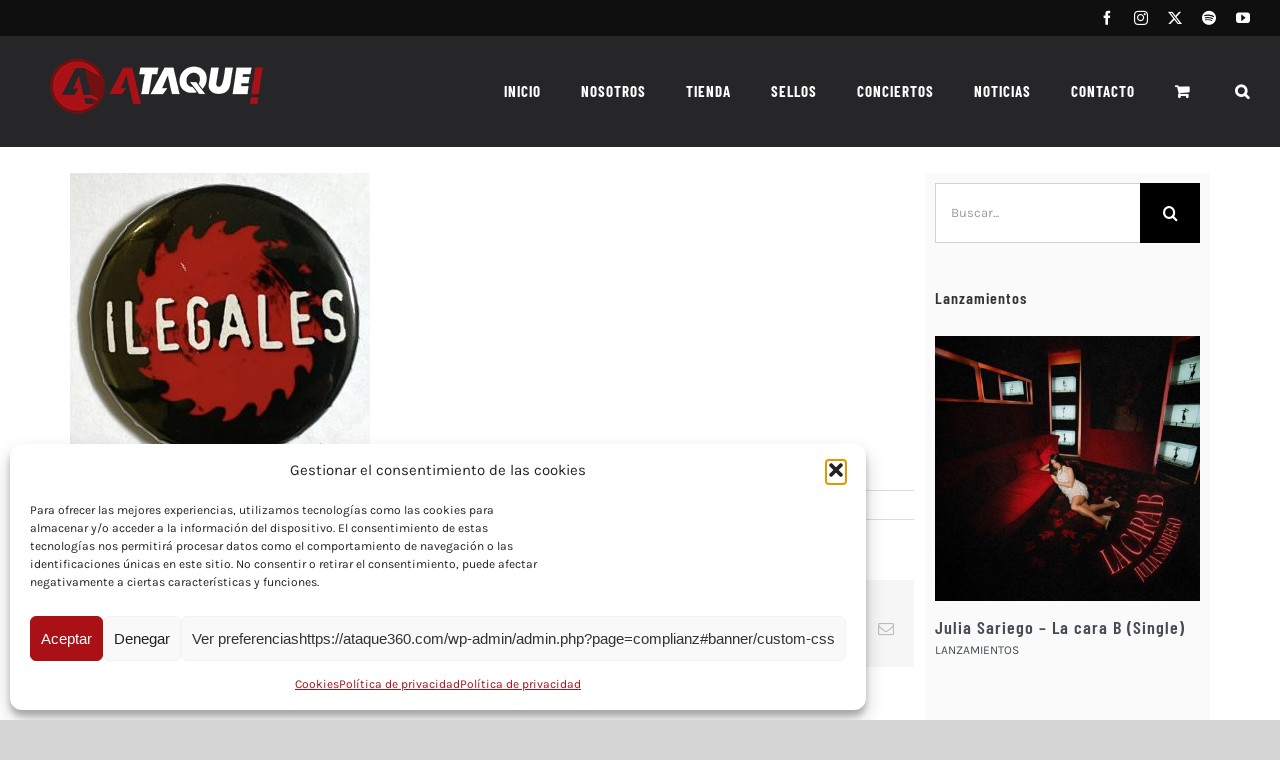

--- FILE ---
content_type: text/html; charset=utf-8
request_url: https://www.google.com/recaptcha/api2/anchor?ar=1&k=6Lc8vsYZAAAAANH17M6NcRYMptlj5kFsO4hVuRFG&co=aHR0cHM6Ly9hdGFxdWUzNjAuY29tOjQ0Mw..&hl=en&v=PoyoqOPhxBO7pBk68S4YbpHZ&size=invisible&anchor-ms=20000&execute-ms=30000&cb=umxgxu695ype
body_size: 48761
content:
<!DOCTYPE HTML><html dir="ltr" lang="en"><head><meta http-equiv="Content-Type" content="text/html; charset=UTF-8">
<meta http-equiv="X-UA-Compatible" content="IE=edge">
<title>reCAPTCHA</title>
<style type="text/css">
/* cyrillic-ext */
@font-face {
  font-family: 'Roboto';
  font-style: normal;
  font-weight: 400;
  font-stretch: 100%;
  src: url(//fonts.gstatic.com/s/roboto/v48/KFO7CnqEu92Fr1ME7kSn66aGLdTylUAMa3GUBHMdazTgWw.woff2) format('woff2');
  unicode-range: U+0460-052F, U+1C80-1C8A, U+20B4, U+2DE0-2DFF, U+A640-A69F, U+FE2E-FE2F;
}
/* cyrillic */
@font-face {
  font-family: 'Roboto';
  font-style: normal;
  font-weight: 400;
  font-stretch: 100%;
  src: url(//fonts.gstatic.com/s/roboto/v48/KFO7CnqEu92Fr1ME7kSn66aGLdTylUAMa3iUBHMdazTgWw.woff2) format('woff2');
  unicode-range: U+0301, U+0400-045F, U+0490-0491, U+04B0-04B1, U+2116;
}
/* greek-ext */
@font-face {
  font-family: 'Roboto';
  font-style: normal;
  font-weight: 400;
  font-stretch: 100%;
  src: url(//fonts.gstatic.com/s/roboto/v48/KFO7CnqEu92Fr1ME7kSn66aGLdTylUAMa3CUBHMdazTgWw.woff2) format('woff2');
  unicode-range: U+1F00-1FFF;
}
/* greek */
@font-face {
  font-family: 'Roboto';
  font-style: normal;
  font-weight: 400;
  font-stretch: 100%;
  src: url(//fonts.gstatic.com/s/roboto/v48/KFO7CnqEu92Fr1ME7kSn66aGLdTylUAMa3-UBHMdazTgWw.woff2) format('woff2');
  unicode-range: U+0370-0377, U+037A-037F, U+0384-038A, U+038C, U+038E-03A1, U+03A3-03FF;
}
/* math */
@font-face {
  font-family: 'Roboto';
  font-style: normal;
  font-weight: 400;
  font-stretch: 100%;
  src: url(//fonts.gstatic.com/s/roboto/v48/KFO7CnqEu92Fr1ME7kSn66aGLdTylUAMawCUBHMdazTgWw.woff2) format('woff2');
  unicode-range: U+0302-0303, U+0305, U+0307-0308, U+0310, U+0312, U+0315, U+031A, U+0326-0327, U+032C, U+032F-0330, U+0332-0333, U+0338, U+033A, U+0346, U+034D, U+0391-03A1, U+03A3-03A9, U+03B1-03C9, U+03D1, U+03D5-03D6, U+03F0-03F1, U+03F4-03F5, U+2016-2017, U+2034-2038, U+203C, U+2040, U+2043, U+2047, U+2050, U+2057, U+205F, U+2070-2071, U+2074-208E, U+2090-209C, U+20D0-20DC, U+20E1, U+20E5-20EF, U+2100-2112, U+2114-2115, U+2117-2121, U+2123-214F, U+2190, U+2192, U+2194-21AE, U+21B0-21E5, U+21F1-21F2, U+21F4-2211, U+2213-2214, U+2216-22FF, U+2308-230B, U+2310, U+2319, U+231C-2321, U+2336-237A, U+237C, U+2395, U+239B-23B7, U+23D0, U+23DC-23E1, U+2474-2475, U+25AF, U+25B3, U+25B7, U+25BD, U+25C1, U+25CA, U+25CC, U+25FB, U+266D-266F, U+27C0-27FF, U+2900-2AFF, U+2B0E-2B11, U+2B30-2B4C, U+2BFE, U+3030, U+FF5B, U+FF5D, U+1D400-1D7FF, U+1EE00-1EEFF;
}
/* symbols */
@font-face {
  font-family: 'Roboto';
  font-style: normal;
  font-weight: 400;
  font-stretch: 100%;
  src: url(//fonts.gstatic.com/s/roboto/v48/KFO7CnqEu92Fr1ME7kSn66aGLdTylUAMaxKUBHMdazTgWw.woff2) format('woff2');
  unicode-range: U+0001-000C, U+000E-001F, U+007F-009F, U+20DD-20E0, U+20E2-20E4, U+2150-218F, U+2190, U+2192, U+2194-2199, U+21AF, U+21E6-21F0, U+21F3, U+2218-2219, U+2299, U+22C4-22C6, U+2300-243F, U+2440-244A, U+2460-24FF, U+25A0-27BF, U+2800-28FF, U+2921-2922, U+2981, U+29BF, U+29EB, U+2B00-2BFF, U+4DC0-4DFF, U+FFF9-FFFB, U+10140-1018E, U+10190-1019C, U+101A0, U+101D0-101FD, U+102E0-102FB, U+10E60-10E7E, U+1D2C0-1D2D3, U+1D2E0-1D37F, U+1F000-1F0FF, U+1F100-1F1AD, U+1F1E6-1F1FF, U+1F30D-1F30F, U+1F315, U+1F31C, U+1F31E, U+1F320-1F32C, U+1F336, U+1F378, U+1F37D, U+1F382, U+1F393-1F39F, U+1F3A7-1F3A8, U+1F3AC-1F3AF, U+1F3C2, U+1F3C4-1F3C6, U+1F3CA-1F3CE, U+1F3D4-1F3E0, U+1F3ED, U+1F3F1-1F3F3, U+1F3F5-1F3F7, U+1F408, U+1F415, U+1F41F, U+1F426, U+1F43F, U+1F441-1F442, U+1F444, U+1F446-1F449, U+1F44C-1F44E, U+1F453, U+1F46A, U+1F47D, U+1F4A3, U+1F4B0, U+1F4B3, U+1F4B9, U+1F4BB, U+1F4BF, U+1F4C8-1F4CB, U+1F4D6, U+1F4DA, U+1F4DF, U+1F4E3-1F4E6, U+1F4EA-1F4ED, U+1F4F7, U+1F4F9-1F4FB, U+1F4FD-1F4FE, U+1F503, U+1F507-1F50B, U+1F50D, U+1F512-1F513, U+1F53E-1F54A, U+1F54F-1F5FA, U+1F610, U+1F650-1F67F, U+1F687, U+1F68D, U+1F691, U+1F694, U+1F698, U+1F6AD, U+1F6B2, U+1F6B9-1F6BA, U+1F6BC, U+1F6C6-1F6CF, U+1F6D3-1F6D7, U+1F6E0-1F6EA, U+1F6F0-1F6F3, U+1F6F7-1F6FC, U+1F700-1F7FF, U+1F800-1F80B, U+1F810-1F847, U+1F850-1F859, U+1F860-1F887, U+1F890-1F8AD, U+1F8B0-1F8BB, U+1F8C0-1F8C1, U+1F900-1F90B, U+1F93B, U+1F946, U+1F984, U+1F996, U+1F9E9, U+1FA00-1FA6F, U+1FA70-1FA7C, U+1FA80-1FA89, U+1FA8F-1FAC6, U+1FACE-1FADC, U+1FADF-1FAE9, U+1FAF0-1FAF8, U+1FB00-1FBFF;
}
/* vietnamese */
@font-face {
  font-family: 'Roboto';
  font-style: normal;
  font-weight: 400;
  font-stretch: 100%;
  src: url(//fonts.gstatic.com/s/roboto/v48/KFO7CnqEu92Fr1ME7kSn66aGLdTylUAMa3OUBHMdazTgWw.woff2) format('woff2');
  unicode-range: U+0102-0103, U+0110-0111, U+0128-0129, U+0168-0169, U+01A0-01A1, U+01AF-01B0, U+0300-0301, U+0303-0304, U+0308-0309, U+0323, U+0329, U+1EA0-1EF9, U+20AB;
}
/* latin-ext */
@font-face {
  font-family: 'Roboto';
  font-style: normal;
  font-weight: 400;
  font-stretch: 100%;
  src: url(//fonts.gstatic.com/s/roboto/v48/KFO7CnqEu92Fr1ME7kSn66aGLdTylUAMa3KUBHMdazTgWw.woff2) format('woff2');
  unicode-range: U+0100-02BA, U+02BD-02C5, U+02C7-02CC, U+02CE-02D7, U+02DD-02FF, U+0304, U+0308, U+0329, U+1D00-1DBF, U+1E00-1E9F, U+1EF2-1EFF, U+2020, U+20A0-20AB, U+20AD-20C0, U+2113, U+2C60-2C7F, U+A720-A7FF;
}
/* latin */
@font-face {
  font-family: 'Roboto';
  font-style: normal;
  font-weight: 400;
  font-stretch: 100%;
  src: url(//fonts.gstatic.com/s/roboto/v48/KFO7CnqEu92Fr1ME7kSn66aGLdTylUAMa3yUBHMdazQ.woff2) format('woff2');
  unicode-range: U+0000-00FF, U+0131, U+0152-0153, U+02BB-02BC, U+02C6, U+02DA, U+02DC, U+0304, U+0308, U+0329, U+2000-206F, U+20AC, U+2122, U+2191, U+2193, U+2212, U+2215, U+FEFF, U+FFFD;
}
/* cyrillic-ext */
@font-face {
  font-family: 'Roboto';
  font-style: normal;
  font-weight: 500;
  font-stretch: 100%;
  src: url(//fonts.gstatic.com/s/roboto/v48/KFO7CnqEu92Fr1ME7kSn66aGLdTylUAMa3GUBHMdazTgWw.woff2) format('woff2');
  unicode-range: U+0460-052F, U+1C80-1C8A, U+20B4, U+2DE0-2DFF, U+A640-A69F, U+FE2E-FE2F;
}
/* cyrillic */
@font-face {
  font-family: 'Roboto';
  font-style: normal;
  font-weight: 500;
  font-stretch: 100%;
  src: url(//fonts.gstatic.com/s/roboto/v48/KFO7CnqEu92Fr1ME7kSn66aGLdTylUAMa3iUBHMdazTgWw.woff2) format('woff2');
  unicode-range: U+0301, U+0400-045F, U+0490-0491, U+04B0-04B1, U+2116;
}
/* greek-ext */
@font-face {
  font-family: 'Roboto';
  font-style: normal;
  font-weight: 500;
  font-stretch: 100%;
  src: url(//fonts.gstatic.com/s/roboto/v48/KFO7CnqEu92Fr1ME7kSn66aGLdTylUAMa3CUBHMdazTgWw.woff2) format('woff2');
  unicode-range: U+1F00-1FFF;
}
/* greek */
@font-face {
  font-family: 'Roboto';
  font-style: normal;
  font-weight: 500;
  font-stretch: 100%;
  src: url(//fonts.gstatic.com/s/roboto/v48/KFO7CnqEu92Fr1ME7kSn66aGLdTylUAMa3-UBHMdazTgWw.woff2) format('woff2');
  unicode-range: U+0370-0377, U+037A-037F, U+0384-038A, U+038C, U+038E-03A1, U+03A3-03FF;
}
/* math */
@font-face {
  font-family: 'Roboto';
  font-style: normal;
  font-weight: 500;
  font-stretch: 100%;
  src: url(//fonts.gstatic.com/s/roboto/v48/KFO7CnqEu92Fr1ME7kSn66aGLdTylUAMawCUBHMdazTgWw.woff2) format('woff2');
  unicode-range: U+0302-0303, U+0305, U+0307-0308, U+0310, U+0312, U+0315, U+031A, U+0326-0327, U+032C, U+032F-0330, U+0332-0333, U+0338, U+033A, U+0346, U+034D, U+0391-03A1, U+03A3-03A9, U+03B1-03C9, U+03D1, U+03D5-03D6, U+03F0-03F1, U+03F4-03F5, U+2016-2017, U+2034-2038, U+203C, U+2040, U+2043, U+2047, U+2050, U+2057, U+205F, U+2070-2071, U+2074-208E, U+2090-209C, U+20D0-20DC, U+20E1, U+20E5-20EF, U+2100-2112, U+2114-2115, U+2117-2121, U+2123-214F, U+2190, U+2192, U+2194-21AE, U+21B0-21E5, U+21F1-21F2, U+21F4-2211, U+2213-2214, U+2216-22FF, U+2308-230B, U+2310, U+2319, U+231C-2321, U+2336-237A, U+237C, U+2395, U+239B-23B7, U+23D0, U+23DC-23E1, U+2474-2475, U+25AF, U+25B3, U+25B7, U+25BD, U+25C1, U+25CA, U+25CC, U+25FB, U+266D-266F, U+27C0-27FF, U+2900-2AFF, U+2B0E-2B11, U+2B30-2B4C, U+2BFE, U+3030, U+FF5B, U+FF5D, U+1D400-1D7FF, U+1EE00-1EEFF;
}
/* symbols */
@font-face {
  font-family: 'Roboto';
  font-style: normal;
  font-weight: 500;
  font-stretch: 100%;
  src: url(//fonts.gstatic.com/s/roboto/v48/KFO7CnqEu92Fr1ME7kSn66aGLdTylUAMaxKUBHMdazTgWw.woff2) format('woff2');
  unicode-range: U+0001-000C, U+000E-001F, U+007F-009F, U+20DD-20E0, U+20E2-20E4, U+2150-218F, U+2190, U+2192, U+2194-2199, U+21AF, U+21E6-21F0, U+21F3, U+2218-2219, U+2299, U+22C4-22C6, U+2300-243F, U+2440-244A, U+2460-24FF, U+25A0-27BF, U+2800-28FF, U+2921-2922, U+2981, U+29BF, U+29EB, U+2B00-2BFF, U+4DC0-4DFF, U+FFF9-FFFB, U+10140-1018E, U+10190-1019C, U+101A0, U+101D0-101FD, U+102E0-102FB, U+10E60-10E7E, U+1D2C0-1D2D3, U+1D2E0-1D37F, U+1F000-1F0FF, U+1F100-1F1AD, U+1F1E6-1F1FF, U+1F30D-1F30F, U+1F315, U+1F31C, U+1F31E, U+1F320-1F32C, U+1F336, U+1F378, U+1F37D, U+1F382, U+1F393-1F39F, U+1F3A7-1F3A8, U+1F3AC-1F3AF, U+1F3C2, U+1F3C4-1F3C6, U+1F3CA-1F3CE, U+1F3D4-1F3E0, U+1F3ED, U+1F3F1-1F3F3, U+1F3F5-1F3F7, U+1F408, U+1F415, U+1F41F, U+1F426, U+1F43F, U+1F441-1F442, U+1F444, U+1F446-1F449, U+1F44C-1F44E, U+1F453, U+1F46A, U+1F47D, U+1F4A3, U+1F4B0, U+1F4B3, U+1F4B9, U+1F4BB, U+1F4BF, U+1F4C8-1F4CB, U+1F4D6, U+1F4DA, U+1F4DF, U+1F4E3-1F4E6, U+1F4EA-1F4ED, U+1F4F7, U+1F4F9-1F4FB, U+1F4FD-1F4FE, U+1F503, U+1F507-1F50B, U+1F50D, U+1F512-1F513, U+1F53E-1F54A, U+1F54F-1F5FA, U+1F610, U+1F650-1F67F, U+1F687, U+1F68D, U+1F691, U+1F694, U+1F698, U+1F6AD, U+1F6B2, U+1F6B9-1F6BA, U+1F6BC, U+1F6C6-1F6CF, U+1F6D3-1F6D7, U+1F6E0-1F6EA, U+1F6F0-1F6F3, U+1F6F7-1F6FC, U+1F700-1F7FF, U+1F800-1F80B, U+1F810-1F847, U+1F850-1F859, U+1F860-1F887, U+1F890-1F8AD, U+1F8B0-1F8BB, U+1F8C0-1F8C1, U+1F900-1F90B, U+1F93B, U+1F946, U+1F984, U+1F996, U+1F9E9, U+1FA00-1FA6F, U+1FA70-1FA7C, U+1FA80-1FA89, U+1FA8F-1FAC6, U+1FACE-1FADC, U+1FADF-1FAE9, U+1FAF0-1FAF8, U+1FB00-1FBFF;
}
/* vietnamese */
@font-face {
  font-family: 'Roboto';
  font-style: normal;
  font-weight: 500;
  font-stretch: 100%;
  src: url(//fonts.gstatic.com/s/roboto/v48/KFO7CnqEu92Fr1ME7kSn66aGLdTylUAMa3OUBHMdazTgWw.woff2) format('woff2');
  unicode-range: U+0102-0103, U+0110-0111, U+0128-0129, U+0168-0169, U+01A0-01A1, U+01AF-01B0, U+0300-0301, U+0303-0304, U+0308-0309, U+0323, U+0329, U+1EA0-1EF9, U+20AB;
}
/* latin-ext */
@font-face {
  font-family: 'Roboto';
  font-style: normal;
  font-weight: 500;
  font-stretch: 100%;
  src: url(//fonts.gstatic.com/s/roboto/v48/KFO7CnqEu92Fr1ME7kSn66aGLdTylUAMa3KUBHMdazTgWw.woff2) format('woff2');
  unicode-range: U+0100-02BA, U+02BD-02C5, U+02C7-02CC, U+02CE-02D7, U+02DD-02FF, U+0304, U+0308, U+0329, U+1D00-1DBF, U+1E00-1E9F, U+1EF2-1EFF, U+2020, U+20A0-20AB, U+20AD-20C0, U+2113, U+2C60-2C7F, U+A720-A7FF;
}
/* latin */
@font-face {
  font-family: 'Roboto';
  font-style: normal;
  font-weight: 500;
  font-stretch: 100%;
  src: url(//fonts.gstatic.com/s/roboto/v48/KFO7CnqEu92Fr1ME7kSn66aGLdTylUAMa3yUBHMdazQ.woff2) format('woff2');
  unicode-range: U+0000-00FF, U+0131, U+0152-0153, U+02BB-02BC, U+02C6, U+02DA, U+02DC, U+0304, U+0308, U+0329, U+2000-206F, U+20AC, U+2122, U+2191, U+2193, U+2212, U+2215, U+FEFF, U+FFFD;
}
/* cyrillic-ext */
@font-face {
  font-family: 'Roboto';
  font-style: normal;
  font-weight: 900;
  font-stretch: 100%;
  src: url(//fonts.gstatic.com/s/roboto/v48/KFO7CnqEu92Fr1ME7kSn66aGLdTylUAMa3GUBHMdazTgWw.woff2) format('woff2');
  unicode-range: U+0460-052F, U+1C80-1C8A, U+20B4, U+2DE0-2DFF, U+A640-A69F, U+FE2E-FE2F;
}
/* cyrillic */
@font-face {
  font-family: 'Roboto';
  font-style: normal;
  font-weight: 900;
  font-stretch: 100%;
  src: url(//fonts.gstatic.com/s/roboto/v48/KFO7CnqEu92Fr1ME7kSn66aGLdTylUAMa3iUBHMdazTgWw.woff2) format('woff2');
  unicode-range: U+0301, U+0400-045F, U+0490-0491, U+04B0-04B1, U+2116;
}
/* greek-ext */
@font-face {
  font-family: 'Roboto';
  font-style: normal;
  font-weight: 900;
  font-stretch: 100%;
  src: url(//fonts.gstatic.com/s/roboto/v48/KFO7CnqEu92Fr1ME7kSn66aGLdTylUAMa3CUBHMdazTgWw.woff2) format('woff2');
  unicode-range: U+1F00-1FFF;
}
/* greek */
@font-face {
  font-family: 'Roboto';
  font-style: normal;
  font-weight: 900;
  font-stretch: 100%;
  src: url(//fonts.gstatic.com/s/roboto/v48/KFO7CnqEu92Fr1ME7kSn66aGLdTylUAMa3-UBHMdazTgWw.woff2) format('woff2');
  unicode-range: U+0370-0377, U+037A-037F, U+0384-038A, U+038C, U+038E-03A1, U+03A3-03FF;
}
/* math */
@font-face {
  font-family: 'Roboto';
  font-style: normal;
  font-weight: 900;
  font-stretch: 100%;
  src: url(//fonts.gstatic.com/s/roboto/v48/KFO7CnqEu92Fr1ME7kSn66aGLdTylUAMawCUBHMdazTgWw.woff2) format('woff2');
  unicode-range: U+0302-0303, U+0305, U+0307-0308, U+0310, U+0312, U+0315, U+031A, U+0326-0327, U+032C, U+032F-0330, U+0332-0333, U+0338, U+033A, U+0346, U+034D, U+0391-03A1, U+03A3-03A9, U+03B1-03C9, U+03D1, U+03D5-03D6, U+03F0-03F1, U+03F4-03F5, U+2016-2017, U+2034-2038, U+203C, U+2040, U+2043, U+2047, U+2050, U+2057, U+205F, U+2070-2071, U+2074-208E, U+2090-209C, U+20D0-20DC, U+20E1, U+20E5-20EF, U+2100-2112, U+2114-2115, U+2117-2121, U+2123-214F, U+2190, U+2192, U+2194-21AE, U+21B0-21E5, U+21F1-21F2, U+21F4-2211, U+2213-2214, U+2216-22FF, U+2308-230B, U+2310, U+2319, U+231C-2321, U+2336-237A, U+237C, U+2395, U+239B-23B7, U+23D0, U+23DC-23E1, U+2474-2475, U+25AF, U+25B3, U+25B7, U+25BD, U+25C1, U+25CA, U+25CC, U+25FB, U+266D-266F, U+27C0-27FF, U+2900-2AFF, U+2B0E-2B11, U+2B30-2B4C, U+2BFE, U+3030, U+FF5B, U+FF5D, U+1D400-1D7FF, U+1EE00-1EEFF;
}
/* symbols */
@font-face {
  font-family: 'Roboto';
  font-style: normal;
  font-weight: 900;
  font-stretch: 100%;
  src: url(//fonts.gstatic.com/s/roboto/v48/KFO7CnqEu92Fr1ME7kSn66aGLdTylUAMaxKUBHMdazTgWw.woff2) format('woff2');
  unicode-range: U+0001-000C, U+000E-001F, U+007F-009F, U+20DD-20E0, U+20E2-20E4, U+2150-218F, U+2190, U+2192, U+2194-2199, U+21AF, U+21E6-21F0, U+21F3, U+2218-2219, U+2299, U+22C4-22C6, U+2300-243F, U+2440-244A, U+2460-24FF, U+25A0-27BF, U+2800-28FF, U+2921-2922, U+2981, U+29BF, U+29EB, U+2B00-2BFF, U+4DC0-4DFF, U+FFF9-FFFB, U+10140-1018E, U+10190-1019C, U+101A0, U+101D0-101FD, U+102E0-102FB, U+10E60-10E7E, U+1D2C0-1D2D3, U+1D2E0-1D37F, U+1F000-1F0FF, U+1F100-1F1AD, U+1F1E6-1F1FF, U+1F30D-1F30F, U+1F315, U+1F31C, U+1F31E, U+1F320-1F32C, U+1F336, U+1F378, U+1F37D, U+1F382, U+1F393-1F39F, U+1F3A7-1F3A8, U+1F3AC-1F3AF, U+1F3C2, U+1F3C4-1F3C6, U+1F3CA-1F3CE, U+1F3D4-1F3E0, U+1F3ED, U+1F3F1-1F3F3, U+1F3F5-1F3F7, U+1F408, U+1F415, U+1F41F, U+1F426, U+1F43F, U+1F441-1F442, U+1F444, U+1F446-1F449, U+1F44C-1F44E, U+1F453, U+1F46A, U+1F47D, U+1F4A3, U+1F4B0, U+1F4B3, U+1F4B9, U+1F4BB, U+1F4BF, U+1F4C8-1F4CB, U+1F4D6, U+1F4DA, U+1F4DF, U+1F4E3-1F4E6, U+1F4EA-1F4ED, U+1F4F7, U+1F4F9-1F4FB, U+1F4FD-1F4FE, U+1F503, U+1F507-1F50B, U+1F50D, U+1F512-1F513, U+1F53E-1F54A, U+1F54F-1F5FA, U+1F610, U+1F650-1F67F, U+1F687, U+1F68D, U+1F691, U+1F694, U+1F698, U+1F6AD, U+1F6B2, U+1F6B9-1F6BA, U+1F6BC, U+1F6C6-1F6CF, U+1F6D3-1F6D7, U+1F6E0-1F6EA, U+1F6F0-1F6F3, U+1F6F7-1F6FC, U+1F700-1F7FF, U+1F800-1F80B, U+1F810-1F847, U+1F850-1F859, U+1F860-1F887, U+1F890-1F8AD, U+1F8B0-1F8BB, U+1F8C0-1F8C1, U+1F900-1F90B, U+1F93B, U+1F946, U+1F984, U+1F996, U+1F9E9, U+1FA00-1FA6F, U+1FA70-1FA7C, U+1FA80-1FA89, U+1FA8F-1FAC6, U+1FACE-1FADC, U+1FADF-1FAE9, U+1FAF0-1FAF8, U+1FB00-1FBFF;
}
/* vietnamese */
@font-face {
  font-family: 'Roboto';
  font-style: normal;
  font-weight: 900;
  font-stretch: 100%;
  src: url(//fonts.gstatic.com/s/roboto/v48/KFO7CnqEu92Fr1ME7kSn66aGLdTylUAMa3OUBHMdazTgWw.woff2) format('woff2');
  unicode-range: U+0102-0103, U+0110-0111, U+0128-0129, U+0168-0169, U+01A0-01A1, U+01AF-01B0, U+0300-0301, U+0303-0304, U+0308-0309, U+0323, U+0329, U+1EA0-1EF9, U+20AB;
}
/* latin-ext */
@font-face {
  font-family: 'Roboto';
  font-style: normal;
  font-weight: 900;
  font-stretch: 100%;
  src: url(//fonts.gstatic.com/s/roboto/v48/KFO7CnqEu92Fr1ME7kSn66aGLdTylUAMa3KUBHMdazTgWw.woff2) format('woff2');
  unicode-range: U+0100-02BA, U+02BD-02C5, U+02C7-02CC, U+02CE-02D7, U+02DD-02FF, U+0304, U+0308, U+0329, U+1D00-1DBF, U+1E00-1E9F, U+1EF2-1EFF, U+2020, U+20A0-20AB, U+20AD-20C0, U+2113, U+2C60-2C7F, U+A720-A7FF;
}
/* latin */
@font-face {
  font-family: 'Roboto';
  font-style: normal;
  font-weight: 900;
  font-stretch: 100%;
  src: url(//fonts.gstatic.com/s/roboto/v48/KFO7CnqEu92Fr1ME7kSn66aGLdTylUAMa3yUBHMdazQ.woff2) format('woff2');
  unicode-range: U+0000-00FF, U+0131, U+0152-0153, U+02BB-02BC, U+02C6, U+02DA, U+02DC, U+0304, U+0308, U+0329, U+2000-206F, U+20AC, U+2122, U+2191, U+2193, U+2212, U+2215, U+FEFF, U+FFFD;
}

</style>
<link rel="stylesheet" type="text/css" href="https://www.gstatic.com/recaptcha/releases/PoyoqOPhxBO7pBk68S4YbpHZ/styles__ltr.css">
<script nonce="b5vl-URVbP0MIbwpMWT9tg" type="text/javascript">window['__recaptcha_api'] = 'https://www.google.com/recaptcha/api2/';</script>
<script type="text/javascript" src="https://www.gstatic.com/recaptcha/releases/PoyoqOPhxBO7pBk68S4YbpHZ/recaptcha__en.js" nonce="b5vl-URVbP0MIbwpMWT9tg">
      
    </script></head>
<body><div id="rc-anchor-alert" class="rc-anchor-alert"></div>
<input type="hidden" id="recaptcha-token" value="[base64]">
<script type="text/javascript" nonce="b5vl-URVbP0MIbwpMWT9tg">
      recaptcha.anchor.Main.init("[\x22ainput\x22,[\x22bgdata\x22,\x22\x22,\[base64]/[base64]/[base64]/ZyhXLGgpOnEoW04sMjEsbF0sVywwKSxoKSxmYWxzZSxmYWxzZSl9Y2F0Y2goayl7RygzNTgsVyk/[base64]/[base64]/[base64]/[base64]/[base64]/[base64]/[base64]/bmV3IEJbT10oRFswXSk6dz09Mj9uZXcgQltPXShEWzBdLERbMV0pOnc9PTM/bmV3IEJbT10oRFswXSxEWzFdLERbMl0pOnc9PTQ/[base64]/[base64]/[base64]/[base64]/[base64]\\u003d\x22,\[base64]\\u003d\x22,\x22ccOuC8KXckPDhCFKIcO0wpHCjTItw4DDmcO+aMK4bcKSAX9uw4dsw61Lw7MbLhYFZUDCmTrCjMOkMhcFw5zCk8OUwrDClDJ+w5A5wrDDrgzDnwQ0wpnCrMO6IsO5NMKMw6B0B8KRwrkNwrPCkMK4chQiQcOqIMK2w53DkXIfw4UtwrrCvH/[base64]/DoF5Mw48bZcKjNMO9TScewovCrR3DiMO+KHzDplxnwrXDssKfwo4WKsOoXUbCmcKXbXDCvk9QR8OuG8KnwpLDl8KtWsKePsOtJ2R6wpvCrsKKwpPDvMKQPyjDhcOow4x8AcKvw6bDpsKUw5pIGjHCjMKKAgEFSQXDk8Orw47ChsKQUFYiTMObBcOFwpEBwp0RQn/Ds8OjwoIYwo7Cm0PDpH3DvcKzZsKubyw/[base64]/DsDvDh8KvwoFEJAXDiChFwpFQLsOSw7sIwpVNLULDhsObEsO/[base64]/ClxgLwrrCsxDCqMKNw6bDhcOYCMOSw4vDgsK6Qj80IcK9w6bDk118w4nDol3Do8KOEEDDpXRNSW8+w4XCq1vCs8KWw4fDv0hKwqIYw712wq8WXG3DlCLDqcKpw6vCrsKHUcKib0hCRBrDrMKpES/DsVs1wo3ChXFPwo8zPkFsdhN+wpXCiMKofC4IwpnCsE1yw4pewpDCq8OlVwfDvcKVwq3Cq0DDnSdrw4vDg8K/VMKowpnCv8O/w7x5w4VzB8OJL8KwY8O1wrnCtMKFw4TDrXTCiAvDtMObYMKDw4nCmMOVDcOswogNeBDCoQ/DrGFfwpzCuRJSwo/CtcKNLMO5QcOhHQvDq07CtMONGsOlwr9HwoXDssKww5nDgyUdMsO3I0/[base64]/[base64]/BsOZwoDDul9EBWjDhQXCsMOywrjDlnvCkcOBOQjCncKBw48UfHnCjEnDlADDtHXCjC81w5/DqmpCMiIaU8KRbRkbXy3CkMKTY1UGWsOiO8OmwqUyw69BUMOYPnEpwozCvMKhLCPDmMKaMsKVw5VQwrNuSCJGw5TDrhTDsjhLw7ZEw646KMO1w4ZZaS/CvsKGY00rw5/DmMKfw4/DpMO2wq7DuQ7Ch0/Do1nDpjPCk8KZWWDDsVgzCMKSw7Jfw57CrGjDm8OeOX7DlmHDqcOeS8ObAsKpwrvCk2IEw60QwoE+I8KOwqx5wpvDk0nDqsKZP2LCkgcAWsO8OVLDuSA/MkJBaMKTwr/CjMO2w7VGAGHCjcKAQzdiw6M+OH7DuVzCoMK9YsKHbsOBTMKYw7fCvTfDm3rCl8K1w4hDw71RPMKQwobCpi3Dk2DDgXnDnW3DsSzCs2TDlA8+dGHDix4VZUVVGcK/RB7Dv8OvwpXDicKwwr5Qw7Qcw77DiU/Crl5ZQcKhAz0pWg/CrMO9IyDDjsO8wpvDmRp/C0rClsKawp1CXcKUwrY/wpUUJsOyVR4NIMOjw55PeVJJwp8VZ8OCwoUkwql7JcOPRD/Dv8O8w4hBw6bCgcOMJcKSwqRkWMKmcXXDgXnCh0DCjXBjw6wueDF8EzPDvVMJGsO7wrpBw7LChsOwwp7CsW02G8O+R8OndFhyJ8O8w6gOwoDCkTxowog7wqxvwrjClUALCQorBMKrw4fCqGjCncKvw43CmSPCsCDDj0kjw6zDlQBbw6DCkxU+MsODHXc/LcK/cMKmPwjDnsK8O8OOwpDDtMKcBh5VwplnYwtAw79Vw73CrMODw53DlwvDkcK6w60LTsOcUEPCmcOJayRswrjCgUPCgcK5J8KFBFh2IATDu8OHw4jCg2jCtyzDncOpwp4hAsOLwpfCkT3CvAkYw6ZsF8Ktw5XCksKCw67CisOHTyfDvcOMOz/[base64]/w6ZXworDhxV7bTPDh8OIU8KqwrzCr8KNFsOlY8OHNBvCssK1w4zDkw5yw5TCtMKDNcKaw4krJ8O6w43Dpy1ZPX8Awq4maE3Dm048w4rCjcKjwrstwq7DvsO1wr/[base64]/CsX7Ch8OSwoRUZsK4fQ5swpzCh8Kuw43CrgDCnXsLw6HCp1khw74ZwrjDgsO6HTfCssO9w5tKwqHCjVMtfVDDiV7Dq8KxwqjCvMKdUsOpw7FQAcKfw47Ci8KsGRPDpnzDrmd2w4jCgBXCosOlWWp/GBzDk8OYaMOhZSDDgHPChMORwq1WwoDCpSHCpWNRw5DCvXzCgBTCncOvD8Kew5PDhX9Ke03Dpi1CIcONRsKXCX8DXm/DhkUNZlLCphEbw5BwwqbCgsOyY8OTwp/CnsOTwonCuntVMcKOZHXCtSYXw4fCmcKeWmUGasKhwrk9w6IKITbDpsKRWcK8VW7Cn1jDhsK3w7JlFU8LflI9w5l/wqpQwpDDhsOBw6HCqh3CvSdzUsKMw6Q0KwTCmsOVwoZACARAwpQ4c8K8eBPCkxw+w7HDkwjConkxUlchIB/DkQ8zwrPDtsK3IhB4HcKQwr9XcsK5w67DtF0XCWMyC8OLcMKGwqfDhMOvwqQrw7HDjirCvcKRwrMFw7hzwqgpQHHDuX5yw4nClkHDvsKGc8KYwqQ7wpnCh8KTfcO3XMKzw5w/VHLClCRfHMKWe8OfJsKHwrhQJHLCvcOtdsKzwp3Dl8O1woohCxBzw5vCtsK/JMOXwqcES3rDuCbCrcOaccOwKyUow4bDp8Kkw4NlRcODwrJsOcKvw68XIcOiw6l7T8KRSR8ewpFew6nCscKIwozCmsKHS8O7wqnChF11w5HCiFLCm8KnY8KXCcO9wp8XLsK/B8KWw51zTsOIw5DDncK/YlgPwqtOJcOCw5Ebw7lXw6/Dig7CvWDCocOPwrLCnsKTwqrCvH/CksKPw63DrMOhU8O4BGMKIxE0cHfCl0I7wrnDvGTDvcKTJwcrcMOQWwLDu0TCjn/[base64]/DosK1w61cQiRLO8KhOlwcw6XCmMOuF8OYI8KWOMKPw6vCgiY5fsK9ScOrw7Y6w5zDjG3CtDLDqsO9w6fDm2IDMMOJIRl4ZwLCocOjwpUww7DChcKrKHfCqgocIMOlw79mw70Xwo5AwpDDmcKydlbDrsKuw67DrUvCgMKcGsK0wqpSwqXDg0vDpsKFLMK/[base64]/w4RCewUwXX/Dh37Dh8OwFsKdfsKGwosUAcOEScK7w6wzwojCsMKWw7bDlwzDhcO6cMKPei1qUQbDo8OoEsONw6/DtcKIwo16w5bDshMmIGDCggAwbnYqYXMxw74/E8ORwrFGCQLCkjHDucOEwo5Lwq1EAMKlDXLDrA8XUMK+SB5bw5LCssOAcsKNUnpUw7NPCGzCkMOCYQfDghBnwprCncKsw4wPw7bDmcKZesODS1HDj2bDjcOOwqjCqzs9w5/Dj8OtwqfDnBV8wqpWwqUkXMKwN8KDwoXDvzRqw5Urwr/DqCgvwqPDlMKKQXHCu8OWJcOaXxkaOnDCkTRBwo3DvsO9d8OEwqbCjMOaFwwcw5VEwr0Va8OCOcK2QhkHJMOHW3kww6wgDMO5w4nCslEYTcKFasOULsKnw7IBwo43wovDh8OTw4vCpzQsV2vCtsKsw54ow70LRinDjUDDqMOZFR/DmMKXwpfCu8KJw4zDq1QjD3IRw6lKwrPDjMKrwopWDsOmwp/CnSNfwqLDiGjCsj/[base64]/DgHoQOsOPw4wMwoTDgsOcZhVsIcKIFxHCugDDkMO1EMKLGBPCuMOdwpzDkwPClsKRVgMow59pRF3CvUEZwqRQJsKfwoREKcO/GRHCkGRbwokIwrfDjW5zw51yDMO7fG/[base64]/Di27DsQNGMcKIOcKuwqbCqcKlwo/[base64]/DtMOHIhNxw6bDmcOKwqjCgcOXMMKTw7I/SinChDQKwr3CskoQTMOMVsO/[base64]/ChQHDpBzCpsO8w4bDs8OTwqM5wqVMHMOowphLwq5JX8O/wpweR8K8w6lsRsK4wpNAw4hrwp7CkiXDuDbDpnLCu8OPEsKAwo90wpDDqMOcK8ODCiIjV8KweTZOasKgFsKxScOUHcKHwpPDjm/DuMOVw7/[base64]/YiRRw4nDqmXDi8OowrUteHfCosOPEw5uwqrDsMKXw5kiw6PCiA4ow7UiwqRyT3/DoRwcw57DscOdL8K+w65sNFRuFl/Dn8ONCEvCjsO0BHF3w6bDsE5Mw6nDrMOwe8Otw5XCgMOyYkcpI8OowqE9esOLc3wKOcOGw6PDk8O+w6XCi8KEL8KAwr0oT8Kiw4zDijXDsMOlfDXDrTgzwp1zwrzCtMKwwoJ7XGTDssO8AxJ3Om9gwpzDpF5tw4bCq8KcVMOFDXF3w5Q6KMK/w6rCtsO7wrLCpsOCQlRnNRpCOlsbwrjDrlFvfcOcwq41woZjCsOTE8K7I8K0w73DtcK/[base64]/DjU15w4ldSsKdHV1BwpPCtcK1w63DvcOJw63DjUoRE8KswonDqsKbORYnw5DCs2sQw57DnEwTw4DDgMKKV0fDjzDDl8KMORcsw7vCmcOUwqVxwqnDgMKJwpRew4fDjcKfL1sEXCBudcKWw5/DkDg0w5wQQF/[base64]/EGhkYFQnw67DmsKpTRQle8O8wrgjw78Sw6wuFx5KZDMiKcKgRMORw6XClsOfw4zCrGHDscKEAMKBHsOlP8Kcw4/DicK3w5zClBjCrAoaE2p3YnHDncKdSsO9IMKjK8KkwpESEGV6djbCnx3CiUdOwqTDtiBnPsKtw6fDksKwwrIyw4F1wqrDpcKKw77CtcOeKMKfw7fDvMOTw6EBaGvCmMKKw53DvMKBBF/CqsO/w4TDkcOTOArCuUEAw7IVYcK5wp/Dv391w6kiA8OpanQ7Sk5nwo/Dg10sCcOra8KdPXUDU2ZTM8OGw7bDnMKSf8KUFBpqAk/[base64]/[base64]/CikkyIsOWw5wGC8O2w40Cw7PCnsOTFF8AwqvCg37DnBzDsHfDiTUHT8OdPsOEwrQiwpnDmDtewpHChMKIw7XCizDCnCROGy/[base64]/[base64]/DqRjCsFM4wq7CswQAwrTCtsKiwqxbwqQtF1zDoMK2wpgiHFcFcMKlwr3Ds8KAP8OuQsK4woEiGMO/w4jDrMO3V0dsw4DCjH5LWTUnw4fCosOBE8OhVUjClVlEwodQfG/CoMOmwpVrUD5PKMOmwpYefMOUccKdwpdKwodCQ2HDnXF6wp/DtsKsKVh8w6EbwqQgQsKww73Cj1LDuMOBeMO/wpvCqBd/FxjDg8OLwpXCpm7Dk242w4xSDW/CgsOywrUyWsOTN8K5G0JOw43DmAcYw6xFZWzDksOMBk1KwrVyw4TCksOxw7M5wqzCh8O/TsKgw6YISglvCxlpccOBE8OqwoYUw5EiwqpXbsO1Pw1GIGYAwp/DjmvCrsOoD1JaTElIw5XDu20cVGJUcWnDuWnCoBUAQkM0woTDjXzCsxJ+JnsCcQNzNMK8wogoJC/DrMOzwqs0w51UVsKYWsOyOj8UCsO+woR0wqt8w6bCucOrfMOCNkbDucO4dsKdwrvCkmdyw5zDqhHCoTvCvcKzw77DqcOiw5xkw4E9Vj8zwoV8SV5BwqnDpsOXMcKTw6XCuMKow49MGMKIER5yw4odBsK5w4oQw4psfcKXwqx1w7sEw4DCk8OEAQ/DviTCnMKQw5bCjX0iJsO8w6vDmgQ+OlPDpUA9w6BhCsOcw4FqUn3Dn8KCbxVww61qacO1w7jDk8KQH8KcYcKCw5jDtMKHZAhBwrYzbMK+esOewozDvy/CsMKiw7bCmAkeX8OcPF7Cjg4WwrlEUmsXwpfChFFNw53ClMOQw6s/ccKSwqHDocK4OMOswqDDtcKEwr7CnwzDqVlOTBfDqsKCUVtpwp/DrcKIw6xAw6fDjMOWwo/Cik1WXWQXwq00wofDnhUMw4xjw5EUwqrDp8OMcMK+bsOfwq7CvMK0woDCg0Q/w63CqMKDBCAaEMKVLjXDuDnDlSHChsKVW8Kcw6LDnMOEf37CiMKCwq4ED8KUwpDDknvCksKAMnfDn3nCnlzDvG/DocKdwql6w4bDuS3ChlgVwqwSw5hLI8OZecOdw7hXwqZ0wqjCglDDsTILw47DkRzCvmTDug4EwrjDkcK2w69aUiDDrBHCu8Obw509w5fDjMK2wo/[base64]/DhcKHwpDCuiDDu8OYw4nDlcOMZlxPMkpxOEsEbcKFw4PDtcOuw4JAFwcIN8KMw4UXVF7CvVF6XhvDnysIbGUAwq/CvMK0MSArw6BKw7Agw6TClADCsMOlFSbCmMOww5J6w5UrwqchwrzCiVdFY8KbZ8Kjw6RSw7MAWMOQXyx3E2fCqj7Ds8ONwrPDo2F5w7vCrznDv8K2F0fCq8OgN8OBw78yL2HDulMhQXHDssKhecOxwog/wrVCEnRYwpXCp8OAHcKlw5gHwpDCusK5TMO7dxkzwpQORcKlworDljPCgsOiYcOIcmbDn1JqJsOkw40Yw6HDt8ObLUhgOGdPwphpw6lwVcKwwpxBwpPDoRxRwp/CrgxXwq3Cm1J/Y8OJwqXDjsOyw7zCpxMXWxfCjMKdSBxvUMKBeyrCuX3CksOyVEHDsB4lEUrDvwPCl8Ofwo7DhsONNXDCrSgMwpbCoSYbwonCtMKOwoRcwo/DjwdtXxfDjsO4w4h0D8OYwoHDgFjDr8OhUhDCtBVhwr/Ct8K8wqQlwoERMcKZKVxQTcKUwqoBeMKaRcO9wqfCgsOUw7HDoDF5O8KOZMKedTHCmktHwq8ywo4iYMO/wqPCggbDtmV4ScKLYcKgwr5RNVUADAsBf8K9w5jCoQnDlMKswpPCoWojCjd1aRtlw5wNw4bCnlJdwovCujPDrGTCusKbIsORScKVwpobPhLDi8KDdHPDoMO/w4bDtzXDrkQmwo/CrisuwrrCuQXDssOuw7JDwp7Dp8O1w6Rjw4AlwotWw4k3DcKSKMOzPlPDkcKWMVQoUcK/w64Ow6DDhWnCnj92wqXCj8Ovwr57KcKkKV3DkcKrN8OAeR3Csx7DksKWTGRHAiPDk8O7ZEjCusO0wpzDn0jCmz/Dk8K7wpBgKXsqNcOLSX5zw7UBwq1GesKTw5NCeTzDt8Ocw5HDkcK2ZcOcw4NlRQ3CqXPCgMKiDsOQw73DhMKuwpHCk8OMwpPCkUNFwpU6eE3ChTFKeHXDsivDrcO7w6rDg0hNwpxyw50kwrIlT8KXa8ONAAvDpMKdw4FGMRVyZ8O/KBplY8OBwoVnR8OvIcOHXcOhbiXDrktzdcK7w4JdwpnDssKbw7bDk8KnH3wxwrR2ZcOPwpbDtcKTHMKLDsKVw6c/w4RJw5/DuVjCpMKuHGAEbVzDpnjCsXEgdGd+WH3DlQfDnlzDjcO3cyQjIcKswofDpH3DljLCpsK+wrPCvsOYwrBaw456L3/DuXjCi2PDvhTDtxTCh8ORFMKXe8Ksw7TDgUk3Sn7CicOywpx+w6dXUSXCslgVAwtRw69xBVlrw60hw77DrMOHwpMYQMKnwr4HL0RNZnjDmcKuD8O/ccONXCdpwo0cC8KdWCNlwq4Xw5Q9w5PDusO8wrcrah3DisK0w4TDsSV/F3V+UsKUIEXCocKAwqdzU8KXZ2M3DcOdeMKQwp8jLEo1WsO0WXfDrCjCrcKow7rCncOSVMOiwqAOw5XDp8K7G3vCkcKZdcOnbiN/T8K7JmfCsD4ww6jDpTLDulLCuD3DthPDnHEKwoTDjBXDuMO5Fnk7McKRwpRjw4Yjw43DoD81w6lPIsK5fRDCjsKLDcOfbU/CkC/DgiUMQDcnRsOgPMObw4oww4JGFcOPwp7Dl2cFP37DhcKWwrdtGsKVEUbDtMO0wrDDiMK/wrVmw5AgRV0aKgLCgVjDoG/Drm3ChMKBfcOmW8OWOXbDncOvbiDDjmZSQ37DicKaLMOFwogMM2AmRsOSSMKawqkyX8Kyw77DmhZzPg/DtjVbwq01w6vCtAvDri1Uwrdpw5vDkwPCuMK9V8Ofw77CjxtWwq3Dnnh4R8KPWWwBwq55w7QJw4Rfwp9lTcOOJcKVesOOfMOKEsOFw7DDumPCsVTDjMKhwozDv8OacTnClxsSwpHDn8KIwq/Cp8KUTgNDwqhjwpnCpRkYB8O7w6bCiTwewo1Pw5cKFsOvwpvDhjsPSkwcO8K8PsK7wqJ8QMOSYFrDtMK8JsO9GcOowo0sR8K+PMKUw4VOaAPCjyDCjgVLwpZ7fwjCvMKJPcOPwokrc8KvT8KlJkPDqsKSdMKZwqDCjcKNY2lywpdvwp/Dr1VCworDrT94w4zDncK2UyJmZz1bV8OfEDjDlzRYARZ0P2fDiCvClsK0GUUWwp1IHMOVfsKKAMK0w5FNw6TDtwJdPljDpzdxUGZDw7gKMHbCsMO3c0HCkCkUwpAXaXY/[base64]/CoMO+JF9SRMKwcyjCr8OYRcONwrHDhsKLWwzDhcKNKznCo8Kvw4TCrMOpwrY0RcKCwoYRIUHCrTPCqkvCisKbXsKVD8O/IlNzwr3Ciwtjwq/[base64]/Cn8KGDcOWw49UTCTDr8KnwrsVw4pNHsKow77CvMOHwq/[base64]/[base64]/CtzQ1MWnCiAVuw5XCuQ7ClcOEwroOwqVfWlVnOcKLw6YqJ3lpwqvCqhJ0w5PCksOxVytow7o5w5DDm8OZGMOmw4jDm28fw6bDqMO5Fi/CtcKUw7DCnxIPOhJSw5Z1SsK8dT3CngDDn8K7asKqDsO/wqrDqQ/[base64]/CtsKldcKmw6R3w47DjMO8JnlOZ8ONw5XCmcO2ZykucsOZwoFnwr7DmW7CgMOmw7B4ScKoPcOcGcK/[base64]/FWQ/wqzCkMOtPcOfwqZ2w4U+w5zDh8OYwr4dwrrDm0zCmcOYKMK/woNdPgsLORnCpzUCGw/[base64]/wrsuw79dw5lLeALCkmhXwoPDtMKcM8K5FF/DgMK3wosNwq/DkSJNw6xaYzbDpHjCoD8/wodbwo8jwpl3ZCHCnMO6w51hVzQme2wyWEZDbsOCUTgsw6QPw73DuMOPw4dHDkwBw6gJIH0pwonDtsK1PBHCgH9COMKEU35Wd8Oow5TDp8OGw7gYCsKhKX4bJcOZc8OZw51hDMOBEhPCm8KvwoLDlsO+GcO/Zi7DpcKUwqDCqRrDvsKcw5haw4UPwpjDn8KRw5pIPTENYMKGw5Eiw6fCiQ4iwo0CZsOQw4Qsw7sFF8OMCcK+w5/[base64]/[base64]/HB3DicKFI2QEwr/Dp8OBcAk7w7sna8OKwo7CrsOhwrk4wopww4HCgcOKP8O2IT89DcK6w6NUwoDCjsKOdMOlwoHDqEjDiMK9ZsKyb8KZwqxBw5fDimt8wojDscKRw7XDiAXCgMOfRMKMHnF6NRAvWR5ww6hxfcKQJsOzw4/CpcKfw77DnSPCqsKeA3bDpHbDpsOawoJEFyIWwo0jw5oSw73CmsOGwpzDmMKWZ8OQFnoFwq4NwrhOw4Izw5rDqcOgXj7CncKMZm3CrzfDtgXDm8O8wq/CvcOBcsKJScOcw7YkMMOEAsK/w4wwIn/DrHnDl8Oiw5/[base64]/Dr8KbwoDCqsKewqhGKHTCicOMQMO7w6fCnXR1woTDtXpGw6Apw5sWA8K0w4wiwq9rw73Cl01hwrLDh8KCWVrCrEoXE3tXw5V7HMO/[base64]/I8KrYlHDpcK5woFuw6PCssKRQlrDssOowppVw7kTwpvCrgsmOsKFAyg0dkbCssOudxUwwo7DqcKlFsOJw4XCjhsVJcKYW8Kdw5/CsCkMfFTCoz1TRsK8FMKsw4lWITjCoMOjFgVNVxwzYCdcVsOFMGHDuRPDuVojwrrDh3E2w6tswqPChk/Djy1xKVnDpMO8aG3Dk1Ehw5PDmCDCqcOSTMO5FSZ3wrTDvn/CpQt0w6jCpMOZBsOhBMOBwqbDhsO1dWFTax/DtsOkRCzDk8ODCcOZC8KaVijCn15kw5DCgC/CmwbDjToBw7jDqMKbwpfDjk9pTsO6w5AKLw4jwpRZw4QELMOrw5sLw5wOalNXwotbSsKfw5zDusO7w5U3MsOEw5XCkcOuwpZ+TCPDtsKWFsKddGjCnAQewrTCqCfDuQMBwonDlMK7VcKXOj3DmsOxwpM3ccOAw7/DjXMiwocYYMKVasObwqTDvsO1CcKDw4FGMcOVH8OxEG4vwqnDowjDjBvDsDXCnXbCtiNAJGoBRHR1wr7Cv8OowphVb8KTWsKjw7nDmVbCn8KHwrYgA8Kybn4gw4wFw5dbaMK2fAUGw4EUTcKtT8OxcgfComojc8OzED/DrhZHJMOwS8OrwpISE8O9VMOcWMOGw40Qcw0ScQbCq1XCrSbCv2I2U1PDu8KMwoHDvMOWHTnCkRbCqMOzw47DhyvDm8Otw7FxJTjCn3FMCVvCj8KkemVUw57CisK8Xm1zTsKxYkTDs8Kvck/DmsKnw4p7DHt7A8OObMK1NEpaOXbCg1zDhytNwpnDrMKqw7BAewLDnF59FcKQwprClDLCoCfDnsKEdsKMwr8RBcO3OnFXwr9/K8OtEjBVwpjDvmw9XmdHw7/DuWwjwoImw6UFel9QacKgw7pGw7ViSsOxw7keN8KKCcK9Mh3Dj8OdaS5tw6TChMODfCooCB/DhMOFw7VjEhI7w5sQwrLDmMK+dcO5w5Y2w6rDkkXDq8O5woXCo8OdQMOCQsObw43Dm8KEE8KrN8KzwrbCnWPDhEnChRF3KXfDt8Ovw6nDkzTCkMOhwoxawrfCqkwGw6rDmiIXRcKWdVTDtkLDtAPDmj/[base64]/TjIjW8O2woTDjgZYw6MXIMKoLMO5w47DsBjCinPCksKlScK2RRXCtcOpwqvCjktRwrwXw4U3EMKEwqNkSjfCsWsidD8RSMOew7/[base64]/DvExbw7Zawr7Ci8KKwrrCpHlyH8KTw7DCpcKJScOuNcOVw449wpDCmcOnYcOgYsOpVsK4cRvCiApQw57DmsO3wqfDuzTCnsOlw4RuDWvDh3Now6pSZl3DmArDjMOQYXNrfsKILsOYwrHDo09+w67CvxvDvRvDpMKAwoIuUW/CtcKsZyZzwrIawo8Bw7LDn8KrWRxGwp7CqsKyw7w2FnvDusOZw7bChmF9w6TCksKoKwQyfcOpC8Kyw5/[base64]/[base64]/DicO7AkcOY2jCiH5Kwo4+w4cEMcKwwpDDocKSw70Xw6E9fShfZ3zCisKpCQPDm8O9c8K3fw7CucK7w6bDtsO4NcOEw5sichczwoHCvcOdU3HCssO7w7zCr8Kjwp5QE8KgfWIFK0AlAMOrKcOLV8O8BSPChR7Cu8K+w6NWGi/DkcO7wojCpWN/RsOwwpRxw6lsw6Mww6TCtCA5HjDDjFTCsMKaXcO7w5oqw5XDmcKpw4/ClcKLVV9cR3DDqXUjwp3Do3EoPcOjKsKvw7bDn8OkwoPDl8KDwp8cZ8OzwpLDo8KSUMKdw5keUMKfwrfCrcKKdMKYDEvCuT/DjMOJw6IbZU8MJsKSw7rCmcOCwrJPw5xzw7huwph1wpgww69PHcK0JwY9wrXCqsOpwqbCmcKjTDEywpXCmsO/w51lCT/CkMOhw6I5eMKfdh9ODsKDIQBCw4N/P8OWHDFeV8OfwpweEcKrRQ3CnV42w5pNwr3DvcO/w7bCgVXClcK3YcK/w7nCs8K5Zw3DkMKvwoHChATCnGI6w77CllwYw6d5PDfDicKDw4bDihbCtjbChMK2wrIcw7kqw7ZHwoUmwr3DsQoYNsKPRMOpw6rCnh9Rw6MiwpUlMMK6w6jCthnDhMKWOMOCIMK8wofDgQrDphB8w4/CuMOcw5FcwqEow5bDscOITADCn25tPhfDqTXCi1PChTd0fRTCjMKDdwkjwpnCr3vDiMOpQcKJImFUR8OhTsOJw6XCmFXDlsKHMMO+wqDClMKhw60bP1TDtsO0w49Zw4/[base64]/DggpaE8KZNMKTwpjCtn3Cnxd4dTnDhjk6w6ERw4dKw4DClUTDo8OrPjjDh8Oxwq9wHsK0wrPDjGnCu8OPwp4Kw5dWRsKuPsO8GsK+YMK/AcO8cWrDrknCn8Klw4zDpjjCiCY+w5krNl/[base64]/DpyLDs05MwqnDizgVLWbCrm5BSkASw5DDg8Osw7dnw5DDlsKxCsO6RcKlBsK1ZkZGwrfCgmbDgSfCpzTChHvDusOgDsOuAWkhXxJHJsOVw6V5w6BcWMKPwqfDvkYjJxsYw7XCmh0LYyLCvSAYwqPCqDE/J8KIQcKiwpnDtWxKwrQxw4nCv8K1woLCuBw6woJWw416wpvDu0d9w5QDJA0WwrgXGcOJw7vDo3k4w40HDMOTwqfCl8OrwrTCm2gmTmdXCQbCncKfdjnDt0B3QMO5P8OAwowaw6bDuMOPAkszT8KjfcOqR8KywpUewp7Cp8O/GMK4csKjwohIAxg1w5N7wrJQcGQ4RVfDtcKoLRLCicKhwp/CtkvDiMKlw5LCqR8tSEEvw6XDtMKyFW8Vw5d9HhokGBLDmCcYwq3CgcKpBl45bVUjw5jCujbCjBTCrcKOw7PDv11vwp9wwoEdDcOLwpfDl31/w6IjJEc5woEwAcK0Ij/DtFkhwqpPwqHCm0hHahUewo5bU8OUAidbAMKEc8KLFFVRw63Dn8K7wotoDmvClRHCmkjDq05tEQzCjgHCgMKmfsOfwq89emwQw4kKDibCln1ifyUVCx5sHCQVwqNswpZrw48hIsKSD8OIVx7CqBJ+LTfDtcOQwoHDncKVwpFwa8KwOV/CsF/[base64]/[base64]/w44GwoJNOFrCncKqwpkDw4M4wqBVw7dtw7J8wrk8ZAd/wq/CiQfDqsK9wrDCvVECAsO1w43DjcKrbE0OAG/CqsK7OnTDtMO9a8KtwrfCq0clIMO/[base64]/DmhhvfVbCuWzDt8K0SV4Nw4/Dv8O3wqcrwq3DtmjCq2rCp2XDsXwnfQfCiMKywqxKKsKEDhd0w7caw50bworDlhEnMsONw5HDgsKawqzDhMKFJcO2G8OhGsOcQcK4HcKJw7/CoMODRsKGRENqwpfCqMKQXMKPecOmAh3DgRDCmcOIwpvDk8KpFnFPw7DDlsOuwrh1w7fCpsO5wq7DkcK/[base64]/[base64]/DjiQVGGDDjDHCu1RSwokaLXNIRyRZLQ3Cu8OOWsOdKMOCw7nDrw3DuC3CtsOPw5rDjzZKwpPCh8Ofw5UoHMKsUMO8wp3CmjrDvibDtjFZXMKKb1fDlBtwGcOuw5Y+w6tEScK6eS4Qw6TCnh1FUBtZw7/DtcKFKR/CosONw4LDv8Kbw4M7K2B8w5bCjMOlw4R4B8KDw7/CrcKwMcK4w5TCkcK8wrbClGUKKMO4wr54w6VMEsK0woLClcKiKSLChMONTn7CmMKXLG3CnsKywrDDsUXDpjnDs8O5wr0YwrzCuMOsLzrDijjDqSHDoMOzwrnCjiTDrGdSw4MhLMOkA8Ovw6fDoyLDrR/DpxjDpRF2I34Mwrk7wqTCmx0VdsOpM8OBw5hMfmgfwrAffnfDhC3Dm8Ohw6TDgcKjwpsKwo0qw5NRccOfwqcowrLCrMKEw5wdw4XCqMKXRMOKR8OiBcOPbjc9w6wew7p3HsOUwoQlfBrDgcK/NcKLZxLCncOtwpPDj3/ChcK2w7g2wpM7wpx3w5vCvDIYO8KLblteGsKjw7BWMwcJwr/CpBHChR1pw7rDvGfDok/[base64]/Dt2nDrMKEYRnDr8OibQ1Dw4s0w7xsw4x9WsKzXMOmK0DDssK6OsK4ZAZKcMO6wq4rw6JbIsOhZEoBwpbCiXECWcOuNQrDlxHDk8Klw5DDjlxlOsOCPcKsJwjDgcOLMz/CmsOeUHDCvMKiR2PDg8K7KxnDsDDDmgLChyPDnWzDnyQiwqPCrsOHdsK8w5IRwqFPwr3Dv8KiOXUKLwB/wr/DrMKGw4osw5PCoCbCuBIuDm7CmcKHQDLDksK/InrDmMK1QFfDnxvCsMOqDSTCiyHDiMK4wptSIsOYVgp/wqQQwq/CnsOswpBOLl9qw5nDhMOdJcKUwpTDv8OOw4lBwqMLFxJrGCHDucO5UFjDmcKAwrjChjrDvDbCusKofsKxw4t6w7bCsDJTFz4kw4rCvTHDosKiw4XCpkpIw6odwqAcfMOcwqXDvMOEOsKQwpN/[base64]/[base64]/CgS7CsQXDnzrCoMKFw5UzCcOxwrDDiDzCu8OsEFfDsWFHWjBXFcKvNcK7ByHDhw8Fw6w4I3fDrsKTw7fDkMK/ISVZw5/[base64]/DpMKdwpjDmAoTwqVkwpYoEVwAwp3DlMO9e8OQRMKwdsOyZ28AwpNzw6/DmR3DtS/[base64]/[base64]/FMKSw5TDvETCuiLDlcKWWsKfw5BAw4zDlzx2U3XCvDDCunMMdlFcw5jDpHHCo8OkCgTCn8Kia8KqUsK9Z0XCoMKMwoHDmsKvJi3CkjnDmlU2w5DCi8KBw7LCkcKxwq5UegLCp8KawpUua8KXw4HCkgbDmsOtw4fDqgx6EMOOwq4+C8Kgwq/CsXRuSFDDvxU0wqDChsKnw6MBXhfCtQ92w7HCgHAGA23DtnhLXsOtwr9AHMObY3VOw5XCr8KYw4DDg8OiwqbDqHPDk8KRwqXCk1HDs8Osw63ChcKjw6RZESLDv8KPw7jDksOxIhVmAGDDicOhwo4abMK3TsO/[base64]/CtMOrSzbDucK8WMK3woIXW8Ohw48PGUdZUSA4wq/ChMK2ZcK/w7HCiMOcfMOHw6xSNsOaDxHCgkzDqC/CqMOBwojCmiQ/[base64]/DnlTCnhvDk8OLHR9GwpTDtcOSOH0Ww4JOwqAtEcO8woBjHsKpwofDiBvChi49M8Kiw4/CgSdvw4/[base64]/[base64]/[base64]/TAlBOcK2X0PDpgMvw4rCvcKnC8OUwo/Dp1rChk/CvG3Dj13CrcOsw6PCpsKCwpkAw73DuWXDssOlEBxKwqAZwo/[base64]/[base64]/w5zDk8OuwrvDsTYJUGTCi3rCvsK7ecK5ZVMeIwI1L8Ouw41Mw6bCoX8xwpRNwpJFaUIlw7ozHR7Cn2zDvg1twqsKw4jCgMK9d8KfDAAWwprCtMOWWSxlwqAQw5BbfibDl8Olw4cYb8Ogwp3DqBhYK8KBwpjDp0wDwqp/[base64]/CgVDCmcO2NEYXJ8KBw7vCuicAYyrCh3nDsycRwo/DksKyPzDDtxYrFcOCwqPDsFTCh8OcwoFjwq5ELBk9JWNWw7XCgMKJw65KH3nCvjrDnsO1w5zDqCPDqcOTPCDDisKvMMKNTcKVwpvCpg/CpMK2w4DCrSTDnsOzw4nCssO3wq5PwrEPSMOqDgnCm8KZw4/Cn27Do8O3wqHCrXpAMsO+w6zDiCjCo3/ChsKQXU/DuzTClcOTTFHCll4sccK5wovDoygqaCvCi8Kqw7lSfloqwqDDiSrCkR99EQY0w5/Cklo2G0dQKQ3CvVwDw7PDrE7CrCHDncK6w5nDtnU6wrRdYsOrwpHDmMK1wozDkWApw7VSw7PCnsKBE0AHwpHDvMOawpPCnw7CosOKIAhQwr56CyEow5rDpD88w7wcw7gYXsKnUQs/[base64]\\u003d\x22],null,[\x22conf\x22,null,\x226Lc8vsYZAAAAANH17M6NcRYMptlj5kFsO4hVuRFG\x22,0,null,null,null,0,[21,125,63,73,95,87,41,43,42,83,102,105,109,121],[1017145,217],0,null,null,null,null,0,null,0,null,700,1,null,0,\[base64]/76lBhmnigkZhAoZnOKMAhmv8xEZ\x22,0,0,null,null,1,null,0,1,null,null,null,0],\x22https://ataque360.com:443\x22,null,[3,1,1],null,null,null,1,3600,[\x22https://www.google.com/intl/en/policies/privacy/\x22,\x22https://www.google.com/intl/en/policies/terms/\x22],\x22BQp4V3CoJPWe/2z1/lPiHlYd364cc3cLoQAW4KUDQkQ\\u003d\x22,1,0,null,1,1769451000928,0,0,[86,225],null,[12,165,64],\x22RC-IrisvWnIQ8hNBQ\x22,null,null,null,null,null,\x220dAFcWeA6xF3K_BnGVh2J1_O6tEzNDSJJrrlwXIJQ7ZDDeB68Ynpxg8EfQC5XQ5WL337rgsYSteyJrWJTFLfCRI-RpsKrrjpwcPw\x22,1769533800862]");
    </script></body></html>